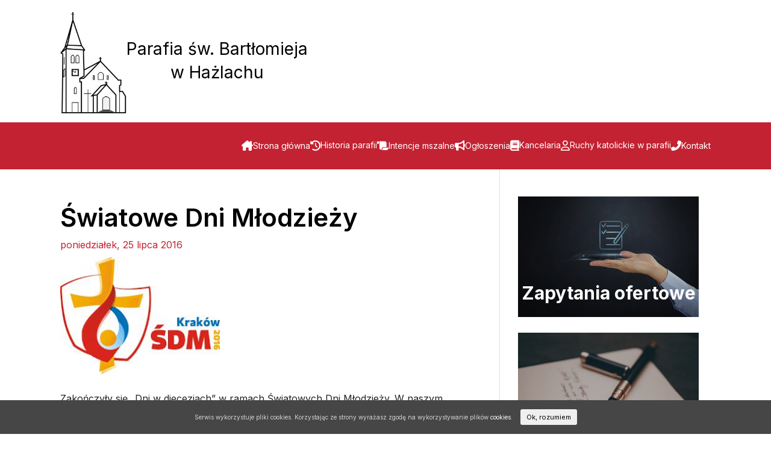

--- FILE ---
content_type: text/html; charset=utf-8
request_url: https://hazlach.net/swiatowe-dni-mlodziezy/
body_size: 5989
content:
<!DOCTYPE html>
<html lang="pl">
<head>
    <meta charset="utf-8" />
    <meta name="viewport" content="width=device-width, initial-scale=1.0" />
    <meta name="description" content="  Zakończyły się „Dni w diecezjach” w ramach Światowych Dni Młodzieży. W naszym dekanacie goleszowskim gościło ponad 130 Włochów z diecezji Trani. Od wtorku poznawali polską kulturę, odwiedzając m.in. Wadowice, Jasną Górę, obóz Auschwitz. Mieli też okazję podziwiać piękno Beskidów, uczestnicząc w..." />
    <meta property="og:title"
          content="Parafia św. Bartłomieja w Hażlachu - Parafia św. Bartłomieja w Hażlachu" />
    <meta property="og:description"
          content="Parafia św. Bartłomieja w Hażlachu" />
    <meta property="og:type" content="website" />
    <meta property="og:image"
          content="https://hazlach.net/images/parafia-logo.jpg" />
    <meta property="og:url" content="https://hazlach.net" />
    <title>Światowe Dni Młodzieży - Parafia św. Bartłomieja w Hażlachu</title>
    <link rel="icon" href="/images/favicon.png" />
    <link rel="preconnect" href="https://fonts.googleapis.com" />
    <link rel="preconnect" href="https://fonts.gstatic.com" />
    <link href="https://fonts.googleapis.com/css2?family=Inter:wght@400;600;700&display=swap"
          rel="stylesheet" />

    <link rel="stylesheet" href="/lib/font-awesome/css/all.min.css" />

    
    <link rel="stylesheet" href="https://cdn.jsdelivr.net/npm/bootstrap@5.2.3/dist/css/bootstrap.min.css" integrity="sha384-rbsA2VBKQhggwzxH7pPCaAqO46MgnOM80zW1RWuH61DGLwZJEdK2Kadq2F9CUG65" crossorigin="anonymous">
    <link rel="stylesheet" href="/css/simple-lightbox.min.css">


    <link rel="stylesheet" href="/css/site.css?v=-uU6-oossUTuGmTqiTYn0mYWGabhSvY741EaDnkt4BU" />
</head>
<body>

    <div class="wrapper">
        <!-- Header -->
        <header class="header">
            <div class="my-container header__container">
                <a class="header__link" href="/">
                    <img class="header__logo" src="/images/parafia-logo.jpg" alt="Parafia św. Bartłomieja w Hażlachu - logo" />
                </a>
                <a class="header__link" href="/">
                    <span class="header__slogan">Parafia św. Bartłomieja<br />w Hażlachu</span>
                </a>
            </div>
        </header>

        <nav class="menu">
            <div class="my-container menu__container collapsible">
                <i class="menu__icon fa-solid fa-bars"></i>
                <ul class="menu__items collapsible__content">
                    <li>
                        <a class="menu__link" href="/">
                            <i class="menu__link-icon fa-solid fa-house-chimney"></i>Strona
                            główna
                        </a>
                    </li>
                    <li>
                        <div class="my-dropdown">
                            <button class="dropdown__btn menu__link">
                                <i class="menu__link-icon fa-solid fa-clock-rotate-left"></i>Historia parafii
                            </button>
                            <div class="dropdown__content">
                                <a class="dropdown__link" href="/nie-tylko-z-parafialnych-kronik">Nie tylko z parafialnych kronik</a>
                                <a class="dropdown__link" href="/1906-1995">1906 &ndash; 1995</a>
                                <a class="dropdown__link" href="/1995-2006">1995 &ndash; 2006</a>
                                <a class="dropdown__link" href="/duszpasterze-hazlaskiej-parafii">Duszpasterze parafii</a>
                                <a class="dropdown__link" href="/kaplani-pochodzacy-z-hazlacha">Kapłani z Hażlacha</a>
                                <a class="dropdown__link" href="/siostry-zakonne-pochodzace-z-hazlacha">Siostry zakonne</a>
                            </div>
                        </div>
                    </li>

                    <li>
                        <a class="menu__link" href="/intencje-mszalne">
                            <i class="menu__link-icon fa-solid fa-scroll"></i>Intencje
                            mszalne
                        </a>
                    </li>

       
                    <li>
                        <div class="my-dropdown">
                            <a class="dropdown__btn menu__link" href="/ogloszenia-duszpasterskie">
                                <i class="menu__link-icon fa-solid fa-bullhorn"></i>Ogłoszenia
                            </a>
                            <div class="dropdown__content">
                                <a class="dropdown__link" href="/sprzatanie-kosciola">Sprzątanie Kościoła</a>
                            </div>
                        </div>
                    </li>
                    <li>
                        <div class="my-dropdown">
                            <button class="dropdown__btn menu__link">
                                <i class="menu__link-icon fa-solid fa-book"></i>Kancelaria
                            </button>
                            <div class="dropdown__content">
                                <a class="dropdown__link" href="/godziny-urzedowania">Godziny urzędowania</a>
                                <a class="dropdown__link" href="/zycie-sakramentalne">Życie sakramentalne</a>
                                <a class="dropdown__link" href="/statystyka-parafialna">Statystyka Parafialna</a>
                            </div>
                        </div>
                    </li>
                    <li>
                        <div class="my-dropdown">
                            <button class="dropdown__btn menu__link">
                                <i class="menu__link-icon fa-regular fa-user"></i>Ruchy
                                katolickie w parafii
                            </button>
                            <div class="dropdown__content">
                                <a class="dropdown__link" href="/sluzba-liturgiczna">Służba liturgiczna</a>
                                <a class="dropdown__link" href="/dziecimaryi">Dzieci Maryi</a>
                                <a class="dropdown__link" href="/arka-mlodych">Arka Młodych</a>
                                <a class="dropdown__link" href="/roze-rozancowe">Róże Różancowe</a>
                                <a class="dropdown__link" href="/chor-parafialny">Chór parafialny</a>
                                <a class="dropdown__link" href="/apostolstwo-dobrej-smierci">Apostolstwo Dobrej Śmierci</a>
                                <a class="dropdown__link" href="/parafialny-zespol-charytatywny">Parafialny Zespół Charytatywny</a>
                                <a class="dropdown__link" href="/czciciele-milosierdzia-bozego">Czciciele Miłosierdzia Bożego</a>
                                <a class="dropdown__link" href="/redakcja-czasopisma-natanael">Redakcja czasopisma NATANAEL</a>
                            </div>
                        </div>
                    </li>
                    <li class="menu__last-element">
                        <a class="menu__link" href="/kontakt">
                            <i class="menu__link-icon fa-solid fa-phone-flip"></i>Kontakt
                        </a>
                    </li>
                </ul>
            </div>
        </nav>

        <!-- Content -->
        <div class="content my-container">
            <main class="main">
                


<article class="main__art article">

    <h2 class="post__heading">
        &#x15A;wiatowe Dni M&#x142;odzie&#x17C;y
    </h2>
    <time class="article__datetime" datetime="02016-07-25">poniedzia&#x142;ek, 25 lipca 2016</time>
    <div class="article_text">
        <img class="alignleft wp-image-2830 " src="/wp-content/uploads/2016/07/sdm.jpg" alt="sdm" width="265" height="195" />  <br /><br />Zakończyły się „Dni w diecezjach” w ramach Światowych Dni Młodzieży. W naszym dekanacie goleszowskim gościło ponad 130 Włochów z diecezji Trani. Od wtorku poznawali polską kulturę, odwiedzając m.in. Wadowice, Jasną Górę, obóz Auschwitz. Mieli też okazję podziwiać piękno Beskidów, uczestnicząc w ogólnodiecezjalnej Mszy dla włoskich gości ŚDM w amfiteatrze w Wiśle. Od poniedziałku 25. lipca uczestniczą oni już w wydarzeniach centralnych w Krakowie. Podobnie jak grupa 30 młodych pielgrzymów z naszego dekanatu. Wszystkich organizatorów i uczestników polecamy w modlitwie. <p align="CENTER">„<span style="font-family: 'Times New Roman', serif;"><span style="font-size: medium;">Boże, Ojcze miłosierny, który objawiłeś swoją miłość w Twoim Synu Jezusie Chrystusie, i wylałeś ją na nas w Duchu Świętym, Pocieszycielu, Tobie zawierzamy dziś losy świata i każdego człowieka”. Zawierzamy Ci szczególnie ludzi młodych ze wszystkich narodów, ludów i języków. Prowadź ich bezpiecznie po zawiłych ścieżkach współczesnego świata i daj im łaskę owocnego przeżycia Światowych Dni Młodzieży w Krakowie.</span></span></p> <p align="CENTER"><span style="font-family: 'Times New Roman', serif;"><span style="font-size: medium;">Ojcze niebieski, uczyń nas świadkami Twego miłosierdzia. Naucz nieść wiarę wątpiącym, nadzieję zrezygnowanym, miłość oziębłym, przebaczenie winnym i radość smutnym. Niech iskra miłosiernej miłości, którą w nas zapaliłeś, stanie się ogniem przemieniającym ludzkie serca i odnawiającym oblicze ziemi.</span></span></p> <p align="CENTER"><span style="font-family: 'Times New Roman', serif;"><span style="font-size: medium;">Maryjo, Matko Miłosierdzia, módl się za nami. Święty Janie Pawle II, módl się za nami. Święta siostro Faustyno, módl się za nami. </span></span></p>
    </div>


             
</article>


<div class="article__btns">

        <a class="article__btn-prev my-btn my-btn--primary" href="https://hazlach.net/tecza-nad-kosciolem"><span class="article__change"><i class="fa-solid fa-arrow-left"></i></span> T&#x119;cza nad ko&#x15B;cio&#x142;em</a>


        <a class="article__btn-next my-btn my-btn--primary" href="https://hazlach.net/sdm-oczami-uczestnika">
            &#x15A;DM oczami uczestnika <span class="article__change"><i class="fa-solid fa-arrow-right"></i></span>
                </a>
    </div>

          <div class="border-hr" style="margin: 4rem 0 3rem 0;"></div>
          <h4 class="article__related">Podobne artykuły</h4>
<div class="random__posts-grid">
                    <div class="post__random">

            <a href="/dzien-matki" title="Dzie&#x144; Matki">
                <img src="/wp-content/uploads/2013/05/Dzien-Matki.jpg" alt="Dzie&#x144; Matki" class="random__img" />
            </a>
            <a class="random__link" href="/dzien-matki">Dzie&#x144; Matki</a>
        </div>
                    <div class="post__random">

            <a href="/zaproszeni-do-szkoly-prawdy" title="Zaproszeni do szko&#x142;y prawdy">
                <img src="/wp-content/uploads/2019/07/09-561x321.jpg" alt="Zaproszeni do szko&#x142;y prawdy" class="random__img" />
            </a>
            <a class="random__link" href="/zaproszeni-do-szkoly-prawdy">Zaproszeni do szko&#x142;y prawdy</a>
        </div>
                    <div class="post__random">

            <a href="/czyniac-milosierdzie" title="Czyni&#x105;c mi&#x142;osierdzie">
                <img src="/content/2024/11/03/odpust_zupelny-350x200.jpg" alt="Czyni&#x105;c mi&#x142;osierdzie" class="random__img" />
            </a>
            <a class="random__link" href="/czyniac-milosierdzie">Czyni&#x105;c mi&#x142;osierdzie</a>
        </div>
                    <div class="post__random">

            <a href="/z-wizyta-w-katowicach" title="Z wizyt&#x105; w Katowicach">
                <img src="/wp-content/uploads/2015/02/8-561x321.jpg" alt="Z wizyt&#x105; w Katowicach" class="random__img" />
            </a>
            <a class="random__link" href="/z-wizyta-w-katowicach">Z wizyt&#x105; w Katowicach</a>
        </div>
</div>



            </main>

            <!-- Menu -->
            <aside class="sidebar">

                <a class="sidebar__banner" title="Zapytania ofertowe" href="/zapytania-ofertowe">
                    <img class="sidebar__img" src="/images/zapytanie-ofertowe.jpg" alt="Zapytania ofertowe" />
                    <div class="sidebar__overlay"></div>
                    <span class="sidebar__img-desc">Zapytania ofertowe</span>
                </a>


                <a class="sidebar__banner" title="Ogłoszenia" href="/ogloszenia-duszpasterskie">
                    <img class="sidebar__img" src="/images/ogloszenia.jpg" alt="Ogłoszenia duszpasterskie" />
                    <div class="sidebar__overlay"></div>
                    <span class="sidebar__img-desc">Ogłoszenia</span>
                </a>

                <a class="sidebar__banner" title="Intencje mszalne" href="/intencje-mszalne">
                    <img class="sidebar__img" src="/images/intencje-mszalne.jpg" alt="Intencje mszalne" />
                    <div class="sidebar__overlay"></div>
                    <span class="sidebar__img-desc">Intencje mszalne</span>
                </a>

                <a class="sidebar__banner" title="Ochrona dzieci" href="/ochrona-dzieci">
                    <img class="sidebar__img" src="/images/ochrona-dzieci.jpg" alt="Ochrona dzieci" />
                    <div class="sidebar__overlay"></div>
                    <span class="sidebar__img-desc">Ochrona dzieci</span>
                </a>

                <h3 class="sidebar__heading">Kontakt</h3>
                <div class="sidebar__info">
                    <div>Parafia świętego Bartłomieja</div>
                    <div>ul. Kościelna 4</div>
                    <div>43-419 Hażlach</div>
                </div>
                <div class="sidebar__info">
                    <div>tel. 338569423</div>
                    <div>hazlach@bielsko.opoka.org.pl</div>
                </div>
                <div class="sidebar__info">
                    <div>KONTO PARAFII</div>
                    <div>BS Cieszyn o/Hażlach</div>
                    <div>ul. Główna 57, Hażlach</div>
                    <div>Nr 34 8113 1017 2003 0175 5347 0001</div>
                </div>

                <h3 class="sidebar__heading">Kancelaria</h3>
                <div class="sidebar__info">
                    <div>Czynna:</div>
                    <div>
                        w poniedziałki, środy od godz. 16.00 &ndash; 18.00,
                        
                    </div>
                    <div>
                        we wtorki i czwartki od godz. 7.30 &ndash; 9.00,
                        </div>
                        <div>
                        w piątki od godz. 16.00 &ndash; 18.00 (sprawy małżeńskie), po uprzednim uzgodnieniu.
                        </div>
                </div>
                <div class="sidebar__info">
                    <div>W niedziele i święta kancelaria jest nieczynna.</div>
                </div>
            </aside>
        </div>
        <!-- Footer -->
        <footer class="footer">
            <div class="my-container">
                <div class="footer__big">Parafia św. Bartłomieja w Hażlachu</div>
                <div class="footer__small">
                    © Copyright 2026. <a class="footer__copyright" href="https://www.modestprogrammer.pl">Wszelkie prawa zastrzeżone</a>.
                    <a class="footer__link" href="/cookies">Cookies.</a>
                </div>
            </div>
        </footer>

        <div class="privacy" id="privacyPoliceInfo" style="display: none;">
            Serwis wykorzystuje pliki cookies. Korzystając ze strony wyrażasz zgodę na wykorzystywanie plików
            <a class="privacy__link" href="/cookies" target="_blank">cookies</a>.
            <button onclick="closePrivacyPolice();" type="button" class="my-btn my-btn--light privacy__btn">Ok, rozumiem</button>
        </div>


        <script>
            function setCookie(cname, cvalue, exdays) {
                const d = new Date();
                d.setTime(d.getTime() + (exdays * 24 * 60 * 60 * 1000));
                let expires = "expires=" + d.toUTCString();
                document.cookie = cname + "=" + cvalue + ";" + expires + ";path=/";
            }

            function getCookie(cname) {
                let name = cname + "=";
                let ca = document.cookie.split(';');
                for (let i = 0; i < ca.length; i++) {
                    let c = ca[i];
                    while (c.charAt(0) == ' ') {
                        c = c.substring(1);
                    }
                    if (c.indexOf(name) == 0) {
                        return c.substring(name.length, c.length);
                    }
                }
                return "";
            }

            function closePrivacyPolice() {
                document.getElementById("privacyPoliceInfo").style.display = "none";
                setCookie("pb_privacyPolicy", 1, 3650);
                return false;
            }

            window.onload = function () {
                if (getCookie("pb_privacyPolicy") !== "1")
                    document.getElementById("privacyPoliceInfo").style.display = "block";
            };
        </script>

        <script src="/js/site.js?v=TJ697mqXQT_d9px2PATEb3h3hcrxm31pNF5dNUsekp0"></script>
        
        
    <script src="https://cdn.jsdelivr.net/npm/bootstrap@5.2.3/dist/js/bootstrap.min.js"></script>
    <script src="/js/simple-lightbox.min.js"></script>
    <script>
        var lightbox = new SimpleLightbox('.gallery a', { overlayOpacity: 0.9 });
        var lightbox2 = new SimpleLightbox('.gallery2 a', { overlayOpacity: 0.9 })
    </script>

    </div>

</body>
</html>


--- FILE ---
content_type: text/css
request_url: https://hazlach.net/css/site.css?v=-uU6-oossUTuGmTqiTYn0mYWGabhSvY741EaDnkt4BU
body_size: 5552
content:
@import "./normalize.css";

:root {
    --color-primary: #c32232;
    --color-primary-light: #e71d32;
}

*, *::after, *::before {
    box-sizing: border-box;
}



/* Typography */

html {
    font-size: 62.5%;
}

body {
    font-family: Inter, Arial, Helvetica, sans-serif;
    font-size: 1.5rem;
    line-height: 1.3;
}

h1, h2, h3, h4, h5, h6 {
    margin-bottom: 1rem;
    margin-top: 1rem;
    line-height: 1.2;
}

h1 {
    font-size: 6rem;
}

h2 {
    font-size: 3rem;
}

h3 {
    font-size: 2.7rem;
}

h4 {
    font-size: 2.5rem;
}

h5 {
    font-size: 2.3rem;
}

h6 {
    font-size: 2.1rem;
}


@media screen and (min-width: 768px) {
    body {
        font-size: 1.6rem;
    }

    h1 {
        font-size: 8rem;
    }

    h2 {
        font-size: 3rem;
    }

    h3 {
        font-size: 2.6rem;
        letter-spacing: 1px;
    }

    h4 {
        font-size: 2.4rem;
        letter-spacing: 1px;
    }

    h5 {
        font-size: 2.2rem;
        letter-spacing: 1px;
    }

    h6 {
        font-size: 2rem;
        letter-spacing: 1px;
    }
}

img {
    max-width: 100%;
}

.bold {
    font-weight: 600;
}

.d-block {
    display: block;
}

.grid {
    display: grid;
}

@media screen and (min-width: 768px) {
    .grid--1x2 {
        grid-template-columns: repeat(2, 1fr);
    }
}

@media screen and (min-width: 1024px) {
    .grid--1x3 {
        grid-template-columns: repeat(3, 1fr);
    }
}


.border-hr {
    border-top: 1px solid #dee2e6;
    margin-bottom: 1rem;
}

a {
    text-decoration: none;
}

a,
a:visited,
a:focus {
    color: var(--color-primary);
}

a:hover {
    color: #000;
}

/* Blocks */
.wrapper {
    display: grid;
    margin: 0 auto;
    grid-template-rows: auto auto minmax(200px, auto) auto;
    grid-template-areas:
        "h"
        "m"
        "c"
        "f";
    min-height: 100vh;
}

.my-container {
    max-width: 1140px;
    margin: 0 auto;
}

@media screen and (min-width: 768px) {
    .wrapper {
        grid-template-rows: auto auto minmax(auto, 1fr) auto;
    }
}

/* Buttons */

a.my-btn {
    color: #fff;
}

.my-btn {
    border: 1px solid var(--color-primary);
    text-decoration: none;
    padding: 7px 10px;
    font-size: 1.4rem;
    border-radius: 3px;
}

    .my-btn:active {
        background: var(--color-primary);
    }

a.my-btn--primary {
    background: var(--color-primary);
    color: #fff;
    transition: all .2s linear;
}

.my-btn--primary:hover {
    background: var(--color-primary-light);
    transition: all .2s linear;
}

a.my-btn--secondary {
    color: var(--color-primary);
    background: #fff;
    transition: all .2s linear;
}

    .my-btn--secondary:hover {
        color: #fff;
        background: var(--color-primary);
        transition: all .2s linear;
    }

.my-btn--light {
    color: #000;
    border: 0;
}

    .my-btn--light:hover {
        cursor: pointer;
    }

    .my-btn--light:focus,
    .my-btn--light:visited {
        color: #000;
        background: #fff;
    }


/* Header */
.header {
    grid-area: h;
}

.header__container {
    display: flex;
    align-items: center;
}

.header__link {
    text-align: center;
    text-decoration: none;
    color: #000;
}

        .header__link,
        .header__link:focus,
        .header__link:visited {
            color: #000;
        }

.header__logo {
    margin: 2rem 0 1.5rem 3rem;
    width: 110px;
}

.header__slogan {
    font-weight: normal;
    font-size: 2.8rem;
    margin: 0;
    text-align: center;
    line-height: 1.4;
    margin-bottom: 1rem;
}

@media screen and (min-width: 768px) {
}

/* Menu */

.menu {
    grid-area: m;
    background: var(--color-primary);
}

.menu__items {
    list-style-type: none;
    display: flex;
    flex-direction: column;
    align-items: center;
    row-gap: 1.2rem;
    margin: 0;
    padding: 0;
}


.menu__link {
    text-decoration: none;
    color: #fff;
    font-size: 1.4rem;
    display: flex;
    column-gap: 0.7rem;
    padding: 1rem 0;
}

    .menu__link:visited,
    .menu__link:visited {
        color: #fff;
    }

.menu__link:hover {
    color: #dae0e5;
}

.menu__last-element {
    padding-bottom: 2rem;
}

.menu__icon {
    color: #fff;
    border: 1px solid #fff;
    padding: .5rem 1.5rem;
    border-radius: 3px;
    margin: 1rem;
    margin-left: 2rem;
    opacity: .5;
    font-size: 2rem;
    cursor: pointer;
    transition: box-shadow 0.15s;
}

.menu__link-icon {
    font-size: 1.7rem;
}

.collapsible__content {
    max-height: 0;
    overflow: hidden;
    opacity: 0;
    transition: all .3s linear;
}

.collapsible--expanded .collapsible__content {
    max-height: 100vh;
    opacity: 1;
}

.collapsible--expanded .menu__icon {
    opacity: 1;
    box-shadow: 0 0 3px 2px #ffffff;
    border-radius: 5px;
}

.dropdown__btn {
    border: none;
    outline: none;
    color: white;
    background: var(--color-primary);
    margin: 0;
}


.dropdown__content {
    display: none;
    position: absolute;
    background: #fff;
    min-width: 120px;
    box-shadow: 0px 8px 16px 0px rgba(0,0,0,0.2);
    z-index: 20;
    border-radius: 10px;
    padding: 1rem;
}

.dropdown__link {
    padding: 12px 16px;
    text-decoration: none;
    display: block;
    text-align: left;
}

    .dropdown__link,
    .dropdown__link:visited,
    .dropdown__link:active,
    .dropdown__link:focus {
        color: #000
    }

        .dropdown__link:hover {
            color: var(--color-primary);
        }

.my-dropdown:hover .dropdown__content {
    display: block;
}

@media screen and (min-width: 1080px) {
    .menu__icon {
        display: none;
    }

    .menu__items {
        flex-direction: row;
        justify-content: flex-end;
        column-gap: 3rem;
        padding: 2rem 0;
        max-height: 100%;
        opacity: 1;
        margin-right: 3rem;
    }

    .menu__link {
        margin: 0;
    }

    .collapsible--expanded .collapsible__content {
        margin-bottom: 0;
    }

    .menu__last-element {
        padding-bottom: 0;
    }
}

/* Content */

.content {
    grid-area: c;
    display: grid;
    grid-template-columns: 1fr
}

.main {
    padding: 0 1rem 1rem 1rem;
    flex-basis: 70%
}

.main__link {
    display: block;
    width: 100%;
}

.main__art {
    margin: 4.5rem 2rem;
    display: flex;
    flex-direction: column;
    align-items: center;
}

    .main__art.article {
        align-items: start;
        row-gap: 1rem;
    }

a.main_heading,
.main_heading {
    text-decoration: none;
    color: #000;
    font-weight: 600;
    display: block;
    text-align: center;
}

    .main_heading:hover {
        color: var(--color-primary);
    }

a.zapytanie_link,
.zapytanie_link {
    text-decoration: none;
    color: #000;
    font-weight: 600;
    display: block;
    margin-top: 2rem;
}

    .zapytanie_link:hover {
        color: var(--color-primary);
    }

.zapytanie_div {
    margin-top: .5rem;
}

.main_datetime {
    display: block;
    text-align: center;
    margin: 1rem 0;
    font-size: 1.4rem;
}

.main_text {
    line-height: 1.7;
    text-align: center;
}

.main_btn-more {
    width: 120px;
    text-align: center;
    display: block;
    margin-left: auto;
    margin-right: auto;
    margin-bottom: 1rem;
    font-size: 1.3rem;
}

.main_btn-prev,
.main_btn-next {
    width: 140px;
    text-align: center;
    display: flex;
    justify-content: center;
    align-items: center;
    column-gap: 1rem;
    margin-top: 20px;
    margin-bottom: 20px;
}

.main_btn-next {
    margin-left: .5rem;
}

.main_btn-prev {
    margin-right: .5rem;
}


.main__img {
    width: 100%;
    border-radius: 10px;
}

.article__heading {
    text-decoration: none;
    color: #000;
    font-weight: 600;
    justify-self: start;
    font-size: 4.2rem;
}

    .article__heading:hover {
        color: var(--color-primary);
    }

.post__heading {
    color: #000;
    font-weight: 600;
    justify-self: start;
    font-size: 4.2rem;
}

.offer__heading3 {
    color: #000;
    font-weight: 600;
    justify-self: start;
    font-size: 2.2rem;
    margin-top: 4rem;
    margin-bottom: 0;
}

    .article__datetime {
        font-size: 1.6rem;
        color: var(--color-primary);
    }

.article_text {
    margin-top: 1rem;
    line-height: 1.7;
}

.main__art.article p {
    line-height: 1.7;
}

.article__galery {
    display: flex;
    flex-wrap: wrap;
    gap: 1rem;
    cursor: pointer;
}


.article__img {
}

.article__btns {
    margin: 2rem;
    display: flex;
    justify-content: space-between;
}

.article__btn-prev,
.article__btn-next {
    text-align: center;
    display: flex;
    justify-content: center;
    align-items: center;
    column-gap: 1rem;
}

.article__btn-next {
    margin-left: .5rem;
}

.article__btn-prev {
    margin-right: .5rem;
}

.article__change {
    font-size: 1.3rem;
}

@media screen and (min-width: 768px) {
    .content {
        grid-template-columns: 2fr 1fr;
    }

    .main {
        border-right: 1px solid #dee2e6;
    }
}

/* Sidebar */

.sidebar {
    flex-basis: 30%;
    padding: 0 2rem 0 3rem;
    margin-top: 3.2rem;
    display: flex;
    flex-direction: column;
    margin-bottom: 4rem;
}

.sidebar__heading {
    font-weight: 300;
    margin-top: 3.1rem;
    margin-bottom: 0;
    text-align: center;
}


.sidebar__banner {
    align-self: center;
    margin: 1.3rem 0;
    display: block;
    position: relative;
}

    .sidebar__banner:hover {
        cursor: pointer;
    }

        .sidebar__banner:hover .sidebar__overlay {
            opacity: 0.1;
        }

.sidebar__items {
    margin: 0;
}

.sidebar__item {
    margin: .8rem 0;
}

.sidebar__link {
    text-decoration: none;
    color: #000;
}

    .sidebar__link:hover {
        text-decoration: underline
    }

    .sidebar__link:visited {
        color: #000;
    }

.sidebar__overlay {
    position: absolute;
    top: 0;
    left: 0;
    width: 100%;
    background: #000;
    height: 100%;
    opacity: 0.2;
    z-index: 10;
}

.sidebar__img-desc {
    position: absolute;
    bottom: 20px;
    left: 50%;
    transform: translateX(-50%);
    color: #fff;
    z-index: 11;
    font-size: 3rem;
    font-weight: bold;
    width: 100%;
    text-align: center;
}

.sidebar__img {
    display: block;
}

.sidebar__info {
    margin-top: 1.5rem;
    line-height: 1.6;
    font-size: 1.4rem;
    text-align: center;
}

@media screen and (min-width: 768px) {
    .content {
        flex-direction: row;
    }

    .sidebar__banner {
        align-self: flex-start;
    }

    .sidebar__heading,
    .sidebar__info {
        text-align: left;
    }
}


/* Footer */
.footer {
    grid-area: f;
    background: var(--color-primary);
    padding: 2.5rem 0;
    text-align: center;
    color: #fff;
    line-height: 2;
}

.footer__big {
    font-size: 2.53rem;
}

.footer__small {
    font-size: 1.2rem;
}

a.footer__link {
    color: #fff;
    text-decoration: none;
}

    a.footer__link:hover,
    a.footer__link:focus,
    a.footer__link:visited {
        color: #fff;
    }

a.footer__copyright {
    color: #fff;
}

    a.footer__copyright:hover,
    a.footer__copyright:focus,
    a.footer__copyright:visited {
        color: #fff;
    }

.privacy {
    font-size: 1rem;
    position: fixed;
    bottom: 0;
    background: #464646;
    width: 100%;
    color: lightgray;
    text-align: center;
    padding: 5px 0;
    z-index: 30;
    padding: 1rem 0;
}

a.privacy__link {
    color: #fff;
    text-decoration: none;
}

    .privacy__link:hover,
    .privacy__link:visited,
    .privacy__link:focus {
        color: #fff;
    }

.privacy__btn {
    font-size: 1.1rem;
    margin-left: 1rem;
    margin-top: .5rem;
    margin-bottom: .5rem;
    color: #000;
}

.gallery,
.gallery2 {
    margin-top: 1rem;
}

.article_text .gallery img,
.article_text .gallery2 img {
    margin: 4px 2px;
}

.sl-wrapper .sl-counter {
    font-size: 2rem;
}

.sl-wrapper .sl-counter,
.sl-wrapper .sl-navigation button,
.sl-wrapper .sl-close {
    color: #fff;
}

.sl-overlay {
    background: #000;
}




.article__related {
    text-transform: uppercase;
    font-weight: 600;
    margin-bottom: 2rem;
}

.random__posts-grid {
    display: grid;
    grid-template-columns: 1fr;
    grid-template-rows: 260px 260px;
    gap: 1rem;
    align-self: center;
    justify-self: center;
    align-items: center;
    justify-items: center;
    margin-bottom: 2rem;
}

.random__link {
    display: block;
    width: 100%;
    margin-top: 10px;
    font-size: 1.4rem;
}

a.random__link {
    color: #000;
}

.random__img {
    max-width: 100%;
    max-height: 200px;
    border-radius: 10px;

}

.post__random {
    text-align: center
}


@media screen and (min-width: 768px) {
    .random__posts-grid {
        grid-template-columns: 1fr 1fr;
        grid-template-rows: 260px 260px;
    }
}

.stats {
    display: grid;
    grid-template-columns: repeat(2, 1fr);
}

.clean-church--grid {
    display: grid;
    grid-template-columns: 100px 1fr;
}

.clean-church--date {
    text-align: right;
    margin-top: 7px;
}

.clean-church--street {
    padding-left: 30px;
    margin-top: 7px;
}

.clean-church--heading {
    margin: 25px 0;
}


.login {
    width: 100%;
    height: 100vh;
    display: flex;
    flex-direction: column;
    justify-content: center;
    align-items: center;
}

.login__container {
    background: #fff;
    padding-bottom: 4rem;
    border: 1px solid #e7e6e6;
    border-radius: 10px;
    border-top: 3px solid #0d6efd;
}

.login__heading {
    font-size: 3rem;
    text-align: center;
    border-bottom: 1px solid #e7e6e6;
    padding: 2rem 3rem;
    font-weight: 600;
}

.login__body {
    padding: 2rem 3rem;
}

.bigger-icon {
    font-size: 3rem;
    width: 40px;
    padding: .4rem;
}


.login__input {
    font-size: 1.8rem;
    padding: .4rem 1.2rem;
    border-radius: 1rem
}

.login__text {
    text-align: center;
    margin-bottom: 2rem;
    margin-top: 1rem;
    font-size: 1.7rem;
}

.login_btn.btn.btn-primary {
    border: #0d6efd;
    font-size: 1.8rem;
    float: right;
    padding: .8rem 1.5rem
}

ul.client-panel {
    width: 100%;
}

    ul.client-panel li.nav-item {
        width: 100%;
        padding-left: 1rem;
    }

        ul.client-panel li.nav-item.active {
            background-color: #007bff;
            border-radius: 5px;
        }

.admin__nav-item {
    display: flex;
    column-gap: 1.5rem;
    justify-content: flex-start;
    align-items: center;
}

.admin__menu {
    font-size: 1.8rem;
}

.admin__nav-item .fas {
    padding: 1rem;
}

@media screen and (min-width: 576px) {
    .admin__nav-item .fas {
        width: 20px;
    }
}

.admin__form {
    display: flex;
    justify-content: flex-end;
}

.admin__logout {
    border: none;
    font-size: 1.7rem;
    padding: 1rem;
}

.admin__footer {
    padding: 1.5rem 0;
    font-size: 1.6rem;
}

.admin__heading {
    font-weight: 600;
    font-size: 3.5rem;
    padding: 1rem 2rem .5rem;
}

.admin__card {
    border-radius: 10px;
    border-top: 3px solid #0d6efd;
    padding-left: 0;
    padding-right: 0;
    margin-bottom: 2rem;
}

.admin__files-header .btn {
    font-size: 1.4rem;
    padding: 1rem 1rem;
}

.admin__files-header .progress {
    height: 20px
}

.card-body {
    padding: 3rem
}

.admin__files-preview.btn {
    font-size: 1.1rem;
    padding:  .7rem 1.5rem;
    border-radius: 5px;
}

.toast-message {
    font-size: 1.5rem;
}

@media screen and (min-width: 768px) {
    .admin__files-header .btn {
        font-size: 1.7rem;
    }
}

.mm.modal-content {
    border-radius: 10px;
}

.mm.modal-header {
    padding: 1rem 2rem;
    
}

.mm.modal-title {
    font-weight: 600;
}

.mm.modal-body {
    padding: 3rem 2rem;
}

.mm.modal-footer {
    padding: 1rem 2rem;
}

.mm .btn {
    font-size: 1.7rem;
    padding: .5rem 1rem;
    border-radius: 5px;
    margin-left: 10px
    
}

.card-footer .btn {
    font-size: 2rem;
    margin: .5rem 2rem;
    padding: 1rem 2rem;
}

.card-footer .fas {
    margin-right: 1rem;
}


.card__label {
    margin-bottom: 1rem;
    font-size: 1.6rem;
}

.posts.btn {
    font-size: 2rem;
    display: inline-block;
    padding: 1rem 2rem;
    border-radius: 5px;
}

    .posts.btn:visited,
    .posts.btn:focus {
        color: #fff;
    }

    .posts .fas {
        margin-right: 1rem;
    }

.posts__table {
    margin: 1.5rem 0;
    font-size: 1.7rem;
}

.posts__th {
    padding: 8px  !important;
}

    .posts__th .btn {
        font-size: 1.2rem;
        padding: .6rem 1.3rem;
        border-radius: 5px;
        margin-top: 5px;
        margin-top: 5px;
    }

.posts__th .btn:visited,
.posts__th .btn:focus {
    color: #fff;
}

        .posts__th .btn.btn-warning:visited,
        .posts__th .btn.btn-warning:focus {
            color: #000;
        }



.posts__th-align {
    line-height: 2;
}

.add__post {
    font-size: 1.7rem;
    padding: .6rem 1.3rem;
}

.add__post-dtp {
    font-size: 2.4rem;
    padding: .7rem 1.6rem;
}

.add__post-file {
    font-size: 1.5rem;
    padding: .2rem 1.6rem;
    cursor: pointer;
}

    .add__post-file .fas {
        margin-right: .6rem;
    }

.field-validation-error {
    margin-top: .3rem;
    color: #dc3545;
}

.bootstrap-datetimepicker-widget.dropdown-menu {
    width: 32px;
    min-width: 32rem;
    font-size: 2rem;
}

.bootstrap-datetimepicker-widget table td.day {
    font-size: 100%;
    padding: .8rem;
}

.gallery-group {
    border: 1px solid #e7e6e6;
    border-radius: 10px;
    padding: 20px
}

.gallery-add-new {
    display: block;
    font-size: 1.4rem;
    padding: 6px 15px;
    border-radius: 10px
}

.gallery-add-new .fas {
    margin-right: .8rem;
}

.add__post_img {
    width: 130px;
    display: flex;
    flex-direction: column;
    align-items: center;
    row-gap: 5px;

}

    .add__post_img .btn {
        font-size: 1.3rem;
        padding: 4px 10px;
        border-radius: 10px
    }

.add__post-gallery {
    margin-top: 10px;
    margin-bottom: 10px;
    display: flex;
    flex-wrap: wrap;
    column-gap: 10px;
    row-gap: 10px;
}

.card__label-gallery {
    font-size: 1.9rem;
}

.file-name {
    font-size: 1.4rem;
}

.mm-modal-files {
    display: flex;
    flex-wrap: wrap;
    row-gap: 20px;
}

.mm-modal-file {
    width: 140px;

}

.mm-modal-file .btn {
    font-size: 1.2rem;
}

.offer__link {
    display: flex;
    gap: 2rem;
    align-items: center;
    margin-top: 2rem;
}

.offer__text {
    margin-bottom: 3rem;
}

.offer__file,
.offer__download {
    color: black;
}


.offer__link:hover .offer__file,
.offer__link:hover .offer__download {
    color: blue;
}

.offer_subtitle {
    margin-top: 1rem;
    /*margin-left: 4rem;*/
    margin-bottom: 1rem;
}

.offer-margin-top {
    margin-top: 3rem;
}

.offer-margin-top1 {
    margin-top: 1rem;
}

--- FILE ---
content_type: application/javascript
request_url: https://hazlach.net/js/site.js?v=TJ697mqXQT_d9px2PATEb3h3hcrxm31pNF5dNUsekp0
body_size: 307
content:
const collapsibles = document.querySelectorAll(".menu__container.collapsible")[0];
const menuIconClickable = document.querySelectorAll(".menu__icon")[0];
menuIconClickable.addEventListener("click", function () {
    collapsibles.classList.toggle("collapsible--expanded");
})
